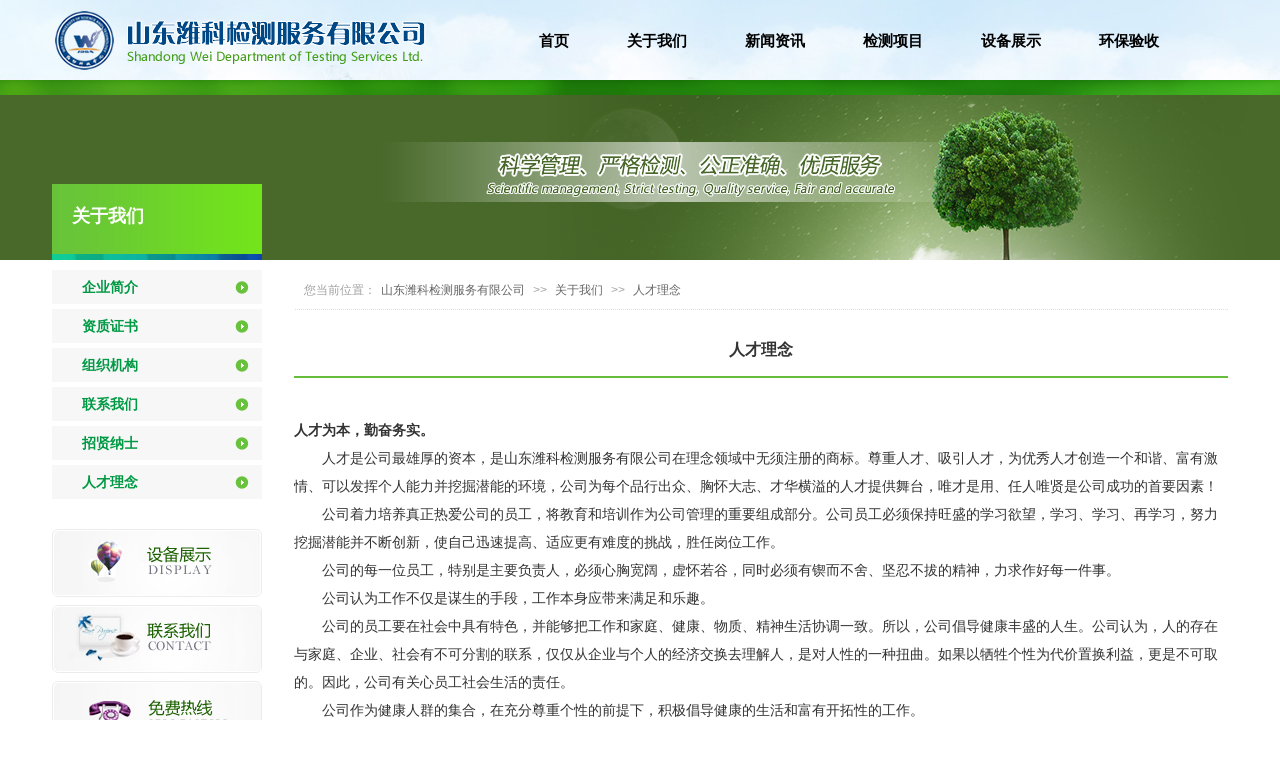

--- FILE ---
content_type: text/html
request_url: http://sdwkjcfw.com/Item/list.asp?id=1598
body_size: 11303
content:
<!DOCTYPE html PUBLIC "-//W3C//DTD XHTML 1.0 Transitional//EN" "http://www.w3.org/TR/xhtml1/DTD/xhtml1-transitional.dtd">
<html xmlns="http://www.w3.org/1999/xhtml">
<head>
<title>人才理念-山东潍科检测服务有限公司</title>
<meta content="text/html; charset=gb2312" http-equiv=Content-Type>
<meta name="Keywords" content="山东潍科检测服务有限公司,水质检测,大气、环境噪声检测,加油站检测,蓝工院">

<meta name="Description" content="山东潍科检测服务有限公司主要开展对水质、大气以及环境噪声等检测业务，获山东省资质认定计量认证证书CMA徽标，咨询电话0536-5107638">

<link href="/myimages/main.css" rel="stylesheet" type="text/css">
<script src="/js/jquery.min.1.8.2.js"></script>
<!--[if IE 6]>
<script src="/js/DD_belatedPNG_0.0.8a.js"></script>
<script type="text/javascript">DD_belatedPNG.fix('*');</script>
<![endif]-->
<style>
.STYLE4 {color: #CAE3CA}
.STYLE4 a:link {
	color: #CAE3CA;
	text-decoration: none;
}
.STYLE4 a:visited {
	color: #CAE3CA;
	text-decoration: none;
}
.STYLE4 a:hover {
	color: #CAE3CA;
	text-decoration: underline;
}
</style>
</head>
<body>
<div id="top">
	<div class="warp clearfix">
		<div class="logo"><img src="../myimages/logo.fw.png"></div>
		<ul class="nav clearfix">
		    <li class="shouye">
				<a href="/" title="首页"><span>首页</span></a>
			</li>
			<li onMouseOver="$('.nav .bg1 span').addClass('cur');" onMouseOut="$('.nav .bg1 span').removeClass('cur');">
			<a href="/Item/list.asp?id=1579" title="关于我们" class="bg1"><span>关于我们</span></a>
				<dl>
				
					<dd><a href="/Item/list.asp?id=1579" title="企业简介">企业简介</a></dd>
				
					<dd><a href="/Item/list.asp?id=1580" title="资质证书">资质证书</a></dd>
				
					<dd><a href="/Item/list.asp?id=1581" title="组织机构">组织机构</a></dd>
                    <dd><a href="/Item/list.asp?id=1582" title="联系我们">联系我们</a></dd>
                    <dd><a href="/Item/list.asp?id=1597" title="招贤纳士">招贤纳士</a></dd>
                    <dd><a href="/Item/list.asp?id=1598" title="人才理念">人才理念</a></dd>
			
				</dl> 
			</li>
			<li onMouseOver="$('.nav .bg2 span').addClass('cur');" onMouseOut="$('.nav .bg2 span').removeClass('cur');">
			<a href="/Item/list.asp?id=1583" title="新闻资讯" class="bg2"><span>新闻资讯</span></a>
				<dl>
				
					<dd><a href="/Item/list.asp?id=1583" title="公司新闻">公司新闻</a></dd>
				
					<dd><a href="/Item/list.asp?id=1584" title="行业动态">行业动态</a></dd>
                                                 <dd><a href="/Item/list.asp?id=1592" title="知识法规">知识法规</a></dd>
				
					
				
				</dl> 
			</li>
			<li onMouseOver="$('.nav .bg3 span').addClass('cur');" onMouseOut="$('.nav .bg3 span').removeClass('cur');">
			<a href="/Item/list.asp?id=1593" title="检测项目" class="bg3"><span>检测项目</span></a>
				<dl>
				
					<dd><a href="/Item/list.asp?id=1593" title="水和废水">水和废水</a></dd>
				
					<dd><a href="/Item/list.asp?id=1594" title="环境空气和废气">环境空气和废气</a></dd>
				
					<dd><a href="/Item/list.asp?id=1595" title="噪声检测">噪声检测</a></dd>

                     <dd><a href="/Item/list.asp?id=1596" title="加油站">加油站</a></dd>
                     <dd><a href="/Item/list.asp?id=1600" title="土壤检测">土壤检测</a></dd>
				
				</dl> 
			</li>
			<li onMouseOver="$('.nav .bg4 span').addClass('cur');" onMouseOut="$('.nav .bg4 span').removeClass('cur');">
			<a href="/Item/list.asp?id=1591" title="设备展示" class="bg4"><span>设备展示</span></a>
				<dl>
				
					<dd><a href="/Item/list.asp?id=1591" title="设备展示">设备展示</a></dd>
				
					
				
				</dl> 
			</li>
		<!--	<li onMouseOver="$('.nav .bg5 span').addClass('cur');" onMouseOut="$('.nav .bg5 span').removeClass('cur');">
			<a href="/Item/list.asp?id=1590" title="经典案例" class="bg5"><span>经典案例</span></a>
				<dl>
				
					<dd><a href="/Item/list.asp?id=1590" title="经典案例">经典案例</a></dd>
				
					
				
				</dl> 
			</li>-->
			<li onMouseOver="$('.nav .bg6 span').addClass('cur');" onMouseOut="$('.nav .bg6 span').removeClass('cur');">
			<a href="/Item/list.asp?id=1599" title="环保验收" class="bg6"><span>环保验收</span></a>
				<dl>
				
					<dd><a href="/Item/list.asp?id=1599" title="环保验收">环保验收</a></dd>
				
					
				
				</dl> 
			</li>
            
         
		</ul>
	</div>
	<div class="subnav">
	</div>
  <script>
		$(document).ready(function(){
			$("#top .subnav").hide();
			$("#top .nav li dl").hide();
		});
		$("#top .nav").hover(
			function(){
				$("#top .nav li dl").slideDown(300);
				$("#top .subnav").slideDown(300);
			},
			function(){
				$("#top .nav li dl").slideUp(100);
				$("#top .subnav").slideUp(100);
			}
		);
	</script>
</div>
<div id="banner_inner">
	<div style="background-image:url(../myimages/banner_inner.fw.png);">　</div>
	<div class="warp">
		<h2><a href="#">关于我们</a></h2>
	</div>
</div>
<div class="warp clearfix">
	<div class="c_l">
	<dl class="left_nav">					
				
					<dt> 
 <a href="http://www.sdwkjcfw.com/Item/list.asp?id=1579">企业简介</a> 
 
 <a href="http://www.sdwkjcfw.com/Item/list.asp?id=1580">资质证书</a> 
 
 <a href="http://www.sdwkjcfw.com/Item/list.asp?id=1581">组织机构</a> 
 
 <a href="http://www.sdwkjcfw.com/Item/list.asp?id=1582">联系我们</a> 
 
 <a href="http://www.sdwkjcfw.com/Item/list.asp?id=1597">招贤纳士</a> 
 
 <a href="http://www.sdwkjcfw.com/Item/list.asp?id=1598">人才理念</a> 
</dt>

				
		</dl>
		<ul class="list_left_btn">
			<li><a href="/Item/list.asp?id=1591" target="_blank"><img src="../myimages/btn_products.jpg" border="0"></a></li>
			<li><a href="/Item/list.asp?id=1582" target="_blank"><img src="../myimages/btn_contact.jpg" border="0"></a></li>
		  <li><img src="../myimages/btn_rexian.jpg"></li>
		</ul>
		<div class="list_left">
			<p class="title">知识法规</p>
			<ul>
			 
<li>·<a href="/Item/Show.asp?m=1&d=2811" target="_blank" title="建设项目竣工环境保护验收技术指南  污染影响类">建设项目竣工环境保护验收技术</a></li>
 
<li>·<a href="/Item/Show.asp?m=1&d=2804" target="_blank" title="环保局：危废暂存间应这样建">环保局：危废暂存间应这样建</a></li>
 
<li>·<a href="/Item/Show.asp?m=1&d=2797" target="_blank" title="非法处置危废？小心蹲监狱！这几个常见危废问题企业要了解！">非法处置危废？小心蹲监狱！这几</a></li>
 
<li>·<a href="/Item/Show.asp?m=1&d=2788" target="_blank" title="生态环境部给的自主环保竣工验收的流程及12个注意事项‖实际工作中25个要点">生态环境部给的自主环保竣工验</a></li>
 
<li>·<a href="/Item/Show.asp?m=1&d=2784" target="_blank" title="固体废物鉴别通则（GB34330-2017）">固体废物鉴别通则（GB34330-201</a></li>
 
<li>·<a href="/Item/Show.asp?m=1&d=2781" target="_blank" title="国家危废名录2016">国家危废名录2016</a></li>
 
<li>·<a href="/Item/Show.asp?m=1&d=2776" target="_blank" title="3月还在冬防，臭氧浓度就超去年4月，今年这是怎么了">3月还在冬防，臭氧浓度就超去年</a></li>
 
<li>·<a href="/Item/Show.asp?m=1&d=2771" target="_blank" title="环境保护验收技术指南污染影响类">环境保护验收技术指南污染影响</a></li>


			</ul>
		</div>
	</div>
	<div class="c_r">
		<div class="pos2">
		
			<p>您当前位置：<a  href="/">山东潍科检测服务有限公司</a> >> <a  href="http://www.sdwkjcfw.com/Item/list.asp?id=1573">关于我们</a> >> <a  href="http://www.sdwkjcfw.com/Item/list.asp?id=1598">人才理念</a></p>
		</div>
		<h1 class="dis_title">人才理念</h1>
		<div class="dis_content2">
        

			　<p><strong style="white-space: normal;">人才为本，勤奋务实。</strong><br style="white-space: normal; font-family: &quot;Times New Roman&quot;; color: rgb(82, 82, 82); line-height: 30px; background-color: rgb(255, 255, 255);"/>　　人才是公司最雄厚的资本，是山东潍科检测服务有限公司在理念领域中无须注册的商标。尊重人才、吸引人才，为优秀人才创造一个和谐、富有激情、可以发挥个人能力并挖掘潜能的环境，公司为每个品行出众、胸怀大志、才华横溢的人才提供舞台，唯才是用、任人唯贤是公司成功的首要因素！<br style="white-space: normal; font-family: &quot;Times New Roman&quot;; color: rgb(82, 82, 82); line-height: 30px; background-color: rgb(255, 255, 255);"/>　　公司着力培养真正热爱公司的员工，将教育和培训作为公司管理的重要组成部分。公司员工必须保持旺盛的学习欲望，学习、学习、再学习，努力挖掘潜能并不断创新，使自己迅速提高、适应更有难度的挑战，胜任岗位工作。<br style="white-space: normal; font-family: &quot;Times New Roman&quot;; color: rgb(82, 82, 82); line-height: 30px; background-color: rgb(255, 255, 255);"/>　　公司的每一位员工，特别是主要负责人，必须心胸宽阔，虚怀若谷，同时必须有锲而不舍、坚忍不拔的精神，力求作好每一件事。<br style="white-space: normal; font-family: &quot;Times New Roman&quot;; color: rgb(82, 82, 82); line-height: 30px; background-color: rgb(255, 255, 255);"/>　　公司认为工作不仅是谋生的手段，工作本身应带来满足和乐趣。<br style="white-space: normal; font-family: &quot;Times New Roman&quot;; color: rgb(82, 82, 82); line-height: 30px; background-color: rgb(255, 255, 255);"/>　　公司的员工要在社会中具有特色，并能够把工作和家庭、健康、物质、精神生活协调一致。所以，公司倡导健康丰盛的人生。公司认为，人的存在与家庭、企业、社会有不可分割的联系，仅仅从企业与个人的经济交换去理解人，是对人性的一种扭曲。如果以牺牲个性为代价置换利益，更是不可取的。因此，公司有关心员工社会生活的责任。<br style="white-space: normal; font-family: &quot;Times New Roman&quot;; color: rgb(82, 82, 82); line-height: 30px; background-color: rgb(255, 255, 255);"/>　　公司作为健康人群的集合，在充分尊重个性的前提下，积极倡导健康的生活和富有开拓性的工作。<br style="white-space: normal; font-family: &quot;Times New Roman&quot;; color: rgb(82, 82, 82); line-height: 30px; background-color: rgb(255, 255, 255);"/>　　通过公司良好的发展平台，员工不仅能满足基本的生活需求，还要实现其理想生活方式和奋斗目标，公司将致力于提供公平、公正、富有竞争性、挑战性的工作环境，在统一规范下实现公司与个人的良性互动。<br style="white-space: normal; font-family: &quot;Times New Roman&quot;; color: rgb(82, 82, 82); line-height: 30px; background-color: rgb(255, 255, 255);"/>　　我们面临知识不断更新、信息日新月异的年代，必须勤奋学习、不断充实自己、提升综合素质，以勤奋务实的工作态度，追求不断地进步与发展。脚踏实地、勤奋工作是一名合格员工必备的素质；积极、主动、充满激情、不断挑战自我是成为一名优秀员工的前提。</p>
	  </div>
	</div>
</div>
<table width="1000" border="0" cellspacing="0" cellpadding="0" height="10">
  <tr>
    <td></td>
  </tr>
</table>
<table width="100%" height="150" border="0" cellpadding="0" cellspacing="0" bgcolor="#268C26">
  <tr>
    <td><table width="1000" border="0" align="center" cellpadding="0" cellspacing="0" height="115">
      <tr>
        <td width="300"><img src="../myimages/logo_footer.fw.png" width="300" height="115" /></td>
        <td width="595" style="line-height:25px"><span class="STYLE4">Copyright &copy; 2015 山东潍科检测服务有限公司.All rights reserved. <a href="http://beian.miit.gov.cn" target="_blank">鲁ICP备18012656号-1</a>
<br />
          地址：山东省寿光市软件园（潍坊科技学院）<br />
          电话：0536-5107638  15153625688  15064688236  邮箱：15153625688@163.com<br />
          技术支持：<a href="http://www.huasion.net" target="_blank">寿光华讯计算机信息科技有限公司</a> </span></td>
        <td width="105"><img src="../myimages/ewm.jpg" width="105" height="105" /></td>
      </tr>
    </table></td>
  </tr>
</table>
</body>
</html>

--- FILE ---
content_type: text/css
request_url: http://sdwkjcfw.com/myimages/main.css
body_size: 16210
content:
@import url("global.css");
.warp { width:1176px; margin-left:auto; margin-right:auto; }
#top { background:url(bg_index_top.jpg) no-repeat center top; height:95px;}
#top .logo { float:left; width:378px; position:relative;  top:9px; }
#top .nav { float:left; width:678px; position:relative; z-index:110; height:82px; text-align:center; _top:-63px; left:80px;}
#top .nav li { width:118px; float:left; position:relative; z-index:110; line-height:82px; }
#top .nav li a { display:block; width:118px; height:82px; cursor:pointer;}
#top .nav li a span { display:block; width:118px; height:82px; font-size:15px; font-family:"Microsoft YaHei", "微软雅黑"; font-weight:bold; color:#000000;}
#top .nav li a span.cur { background:urlbg_nav_hover.png) no-repeat 55px 60px; }
#top .nav li a.bg1 { background-position:0 0; }
#top .nav li a.bg2 { background-position:-133px 0; }
#top .nav li a.bg3 { background-position:-266px 0; }
#top .nav li a.bg4 { background-position:-399px 0; }
#top .nav li a.bg5 { background-position:-532px 0; }
#top .nav li a.bg6 { background-position:-665px 0; }
.shouye{ width:88px!important;}
.shouye a { display:block; width:88px!important; height:82px; }
.shouye a span{width:88px!important;}
#top .nav li dl { display:block; text-align:left;}
#top .nav li dl dd a { background:none;  height:28px; width:118px;text-align:center; line-height:28px; font-family:"Microsoft YaHei", "微软雅黑"; font-weight:bold; color:#fff; }
#top .nav li dl dd a:hover { color:#FF0; }
#top .subnav { position:relative; z-index:100; display:none; background:url(bg_index_subnav.jpg) no-repeat center bottom; padding-top:10px; height:165px; width:100%; _margin-top:-172px; }

#banner { position:relative; z-index:99; }
#banner div { background-position:center; height:525px; }

#container { width:100%; padding:0px; position:relative; z-index:0; margin:0 auto; height:528px; _margin-top:-50px; }
#glume{width:100%;position:absolute;overflow:hidden;z-index:2;}
#glume .Limg{width:100%;height:525px;position:relative;cursor:pointer;}
#glume .Limg li{width:100%;height:525px;position:absolute;cursor:pointer;}
#glume .Nubbt{display:none;position:absolute;z-index:1;right:5px;bottom:3px;}
#glume .Nubbt span{display:none;border:1px solid #45A06F;padding:1px 5px;margin:0 2px; font-style:normal;cursor:pointer;}
#glume .Nubbt span.on{background:#47AA72;color:#fff;}
#glume .Limg li.bg_1{background:#f3f3f3 url(banner_index.jpg) top center no-repeat; width:100%;}
#glume .Limg li.bg_2{background:#f3f3f3 url(banner_index3.jpg) top center no-repeat;}
#glume .Limg li.bg_3{background:#f3f3f3 url(banner_index2.jpg) top center no-repeat;}

#example { width:100%; height:528px; position:relative; }

#slides { position:absolute; z-index:100; text-align:center; width:100%; overflow: hidden; }
#slides .next { position:absolute; top:250px; width:70px; height:89px; display:block; z-index:200; }
#slides .prev { position:absolute; top:250px; width:70px; height:89px; display:block; z-index:300; }
#slides .next a { z-index:101; display:block; height:89px; width:70px; text-decoration:none; background-image:url(next_01.png); }
#slides .next a:hover { z-index:101; display:block; height:89px; width:70px; background-image:url(next_02.png); }
#slides .prev a { z-index:101; display:block; height:89px; width:62px; text-decoration:none; background-image:url(prv_01.png); }
#slides .prev a:hover { z-index:101; display:block; height:89px; width:62px; background-image:url(prv_02.png); }
.slides_container { width:100%; height:525px; overflow:hidden; position:relative; }
.pagination { margin:26px auto 0; width:100px; display:none; }
.pagination li { float:left; margin:0 1px; }
.pagination li a { display:block; width:12px; height:0; padding-top:12px; background-image:url(pagination.png); background-position:0 0; float:left; overflow:hidden; }
.pagination li.current a { background-position:0 -12px; }


.bg_index01 { border:solid 1px #F4F4F4; background:url(bg_index_shadow.jpg) no-repeat center bottom #FFF; padding-bottom:9px; margin-bottom:10px; }
.bg_index01 dl { width:229px; padding:5px 10px; float:left; border-right:solid 1px #EFEFEF; height:200px; }
.bg_index01 dl h2 { font-size:14px; color:#2d8d00; height:30px; line-height:30px; }
.bg_index01 dl h2 a{ color:#2d8d00;}
.bg_index01 dl h2 a:hover{ color: #FF9D10;}
.bg_index01 dl h2 span { color:#c6c6c6; font-size:10px; font-family:Verdana; margin-left:5px; }
.bg_index01 dl dt { float:left; border:solid 1px #AEAEAE; width:73px; height:70px; overflow:hidden; margin-right:10px; }
.bg_index01 dl dd.classlist { float:left; width:134px; line-height:200%; }
.bg_index01 dl dd.classlist a { display:inline-block; color:#686868; margin-right:10px; }
.bg_index01 dl dd.intro { color:#A1A1A1; line-height:150%; padding-top:10px; clear:both; text-indent:24px;}

.c_index_l, .c_index_c{ float:left; overflow:hidden; height:165px; margin-bottom:20px; margin-right:18px; }
.c_index_r { float:right; overflow:hidden; height:165px; margin-bottom:20px;}
.c_index_l { border:solid 1px #AAAAAA; width:218px; height:163px; }
.c_index_c { width:514px; }
.c_index_c .title { height:31px; background:url(bg_index_title_line.jpg) repeat-x bottom; }
.c_index_c .title li { float:left; margin-right:2px; background:url(bg_index_tab.jpg) no-repeat; width:90px; height:30px; line-height:30px; padding-bottom:1px; text-align:center; color:#666; cursor:pointer; }
.c_index_c .title li.cur { background-image:url(bg_index_tab_cur.jpg); color:#FFF; }
.c_index_c .list { border:solid 1px #DEDEDE; border-top:none; height:123px; padding:5px 10px; }
.c_index_c .list li { line-height:200%; }
.c_index_c .list li span { float:right; color:#787878; font-family:"宋体"; }
.c_index_c .list li a { font-family:"宋体"; }

.bg_index_about { background:url(bg_index_about_center.jpg) repeat-x 0 4px; height:201px; margin-bottom:20px; }
.bg_index_about dl { background:url(bg_index_shadow.jpg) no-repeat bottom; padding-bottom:6px; }
.bg_index_about dl dt { float:left; width:211px; margin-right:5px; overflow:hidden; }
.bg_index_about dl dd { float:left; width:746px; overflow:hidden; background:url(bg_index_about_right.jpg) no-repeat right 4px; padding:34px 20px 10px 20px; line-height:200%; }
.bg_index_about dl dd p{ text-indent:24px;}
.bg_index_about dl dd a { color:#287b00; }
.bg_index_about dl dd a:hover { color:#000; }

.flink { background:#FFF; padding-bottom:15px; }
.flink .title { background:url(bg_index_title_line.jpg) repeat-x center; height:30px; text-align:center;}
.flink .title img{ margin-top:8px!important;}

#footer { background:#288E28; padding:10px 0; }
#footer a,#footer2 a{ color: #fff; text-decoration: underline;}
#footer a:hover,#footer2 a:hover{ color:fff; text-decoration:none;}
#footer .warp { background:url(logo_footer.fw.png) no-repeat 10px center; padding:20px 0 0 230px; width:802px; height:115px; line-height:22px; color:#FFF; }
#footer2 { background:#288E28; padding:10px 0; }
#footer2 .warp { background:url(logo_footer.fw.png) no-repeat 10px center; padding:20px 0 0 230px; width:802px; height:115px; line-height:22px; color:#FFF; }


#top2 { background:url(bg_top.jpg) no-repeat center top; height:95px; }
#top2 .logo { float:left; width:170px; margin-right:30px; }
#top2 .nav { float:left; width:798px; position:relative; z-index:110; height:82px; }
#top2 .nav li { width:133px; float:left; position:relative; z-index:110; }
#top2 .nav li a { display:block; width:133px; height:82px; text-indent:-9999px; background:url(nav_text.png) no-repeat 0 0; }
#top2 .nav li a span { display:block; width:133px; height:82px; }
#top2 .nav li a span.cur { background:url(bg_nav_hover.png) no-repeat 61px 60px; }
#top2 .nav li a.bg1 { background-position:0 0; }
#top2 .nav li a.bg2 { background-position:-133px 0; }
#top2 .nav li a.bg3 { background-position:-266px 0; }
#top2 .nav li a.bg4 { background-position:-399px 0; }
#top2 .nav li a.bg5 { background-position:-532px 0; }
#top2 .nav li a.bg6 { background-position:-665px 0; }

#top2 .nav li dl { display:block; }
#top2 .nav li dl dd a { background:none; text-indent:40px; height:28px; line-height:28px; font-family:"Microsoft YaHei", "微软雅黑"; font-weight:bold; color:#fff; }
#top2 .nav li dl dd a:hover { color:#FF0; }

#top2 .subnav { position:relative; z-index:100; display:block; background:url(bg_subnav.jpg) no-repeat center bottom; padding-top:10px; height:165px; width:100%; }
.copyrights{text-indent:-9999px;height:0;line-height:0;font-size:0;overflow:hidden;}

#banner_inner { position:relative; z-index:99; height:165px; margin-bottom:10px; }
#banner_inner div { background-position:center; height:165px; position:absolute; z-index:100; width:100%; }
#banner_inner .warp { width:1002px; position:absolute; left:50%; margin-left:-588px; }
#banner_inner .warp h2 { position:absolute; bottom:0; left:0; background:url(bg_left_h1.jpg) no-repeat; width:190px; height:56px; padding:20px 0 0 20px; font-size:18px; font-family:"Microsoft YaHei","微软雅黑"; color:#FFF; }
#banner_inner .warp h2 a{ color:#fff;}
#banner_inner .warp h2 a:hover{  color: #FF9D10;}
#banner_inner .warp h2 span { font-size:11px; font-family:Georgia, "Times New Roman", Times, serif; }

.c_r { float:left; width:210px; margin-right:32px; overflow:hidden; }
.c_r { width:934px; margin-right:0; }
.c_l { float:left; width:210px; margin-right:32px; overflow:hidden; }

.left_nav { margin-bottom:30px; }
.left_nav dt { margin-bottom:5px; }
.left_nav dt a {
	background:url(bg_left_nav.jpg) no-repeat;
	display:block;
	height:34px;
	line-height:34px;
	padding:0 30px;
	color:#009944;
	font-size:14px;
	margin-bottom:5px;
	font-weight: bold;
}
.left_nav dt a:hover, .left_nav dt a.cur { background-image:url(bg_left_nav_cur.jpg); color:#FFF; }
.left_nav dd { height:34px; line-height:34px; background:url(bg_left_subnav_line.jpg) repeat-x bottom; padding:0 30px; font-family:"宋体"; }



.list_left_btn { margin-bottom:30px; }
.list_left_btn li { height:68px; overflow:hidden; margin-bottom:8px; }

.list_left { background:url(bg_left_list_center.jpg) repeat-y; }
.list_left .title { text-align:center; background:url(bg_left_list_top.jpg) no-repeat; height:22px; line-height:22px; color:#FFF; }
.list_left ul { background:url(bg_left_list_bottom.jpg) no-repeat bottom; padding:10px 10px 10px; }
.list_left ul li { line-height:200%; font-family:"宋体"; }

.pos { background:url(bg_position.jpg) repeat-x bottom; height:40px; line-height:40px; padding:0 10px; }
.pos h2 { float:left; font-size:14px; color:#333; font-weight:normal; }
.pos p { float:right; color:#a1a1a1; }
.pos p a { margin:0 5px; }
.pos2 { background:url(bg_position.jpg) repeat-x bottom; height:40px; line-height:40px; padding:0 10px; }
.pos2 p { float:left; color:#a1a1a1; }
.pos2 p a { margin:0 5px; }

.list_news dl { border-bottom:solid 1px #E6E6E6; height:100px; padding:10px 0; }
.list_news dl dt { float:left; font-size:26px; color:#FFF; background:url(bg_right_time.jpg) no-repeat; width:78px; padding-top:20px; height:79px; text-align:center; margin-right:20px; }
.list_news dl dt span { font-size:11px; font-family:Verdana, Geneva, sans-serif; display:block; }

.list_news dl dd { float:left; width:824px; }
.list_news dl dd h2 { font-size:14px; color:#666; height:30px; line-height:30px; }
.list_news dl dd .intro { line-height:170%; color:#a1a1a1; }

.list_pics { padding:20px 0 0 10px; }
.list_pics li { float:left; width:161px; height:141px; background:#FAFEED; text-align:center; position:relative; margin:0 10px 30px; }
.list_pics li .pic { border:solid 1px #F0F0F0; width:159px; height:109px; overflow:hidden; }
.list_pics li .title { height:30px; line-height:30px; width:161px; overflow:hidden; position:absolute; z-index:99; left:0; bottom:0; }
.list_pics li .icon_new { position:absolute; z-index:101; left:1px; bottom:31px; }

.dis_title { font-size:16px; color:#333; border-bottom:solid 2px #66BD3A; padding:30px 10px 15px; text-align:center; }
.dis_time { background:url(bg_content_time.jpg) repeat-x bottom; height:40px; line-height:40px;text-align:center; font-size:12px; color:#666; }
.dis_intro { background:url(title_daodu.jpg) no-repeat 10px 5px; height:40px; line-height:20px; padding:10px 10px 20px 50px; margin-bottom:10px; border-bottom:solid 2px #B2DE9C; color:#333; }
.dis_content { font-size:14px; line-height:200%; padding:0 0 30px; }
.dis_content a{ color:#333;}
.dis_content a:hover{ color:#2d8d00;}
.dis_content2 { font-size:14px; line-height:200%; padding:0 0 30px; margin-top:10px; }


.dis_prevnext { color:#686868; font-size:14px; margin-bottom:30px; }
.dis_prevnext a { color:#333;  }
.dis_prevnext a:hover {  color:#2d8d00;}

.dis_block_title { background:url(bg_content_xg_line.jpg) no-repeat left top; padding:20px 10px 20px; font-size:14px; color:#666; font-weight:bold; }

.list_liaojie { margin-bottom:30px; }
.list_liaojie .btn_prev, .list_liaojie .btn_next { float:left; width:11px; margin-top:30px; }
.list_liaojie ul { float:left; width:730px; margin:0 4px; }
.list_liaojie ul li { border:solid 1px #FFB64E; width:135px; height:85px; margin:0 22px; float:left; }
.list_liaojie ul li img{ height:85px; width:135px;}

.list_xiangguan { padding:0 20px 30px; }
.list_xiangguan li { font-family:"宋体"; float:left; width:48%; line-height:180%; }

.pages {PADDING-RIGHT: 3px; PADDING-LEFT: 3px; PADDING-BOTTOM:20px; PADDING-TOP:20px; TEXT-ALIGN: center}
.pages A { padding:2px 5px; border:1px solid #ccc; margin-right:5px; background:url(image2.gif); color:#fff;}
.pages A:hover{ border:1px solid #ccc; padding:2px 5px; background:url(image1.gif); margin-right:5px; color:#fff;}
.pages A:active{ border:1px solid #ccc; padding:2px 5px; background:url(image1.gif); margin-right:5px; color:#fff;}
.pages SPAN.current{ padding:2px 5px; border:1px solid #ccc; margin-right:5px; background:url(image1.gif); color:#fff;}
.content{ width:210px; font-size:13px; }
/*.content ul{ padding-left:40px; padding-top:10px;}*/
.content ul li{margin-top:5px;}
.content ul li a{ background:url(bg_left_nav.jpg) no-repeat; display:block; height:34px; line-height:34px; padding:0 30px; color:#009944; font-size:14px; }
.content ul li a:hover{ background-image:url(bg_left_nav_cur.jpg); color:#FFF;}
.content ul li a:hover{ background-image:url(bg_left_nav_cur.jpg); color:#FFF; }
.highlight a{background-image:url(bg_left_nav_cur2.jpg)!important; color:#FFF!important; }
.has_children{ color :#fff; margin-bottom:5px;}
.has_children span a { background:url(bg_left_nav2.jpg) no-repeat; display:block; height:34px; line-height:34px; padding:0 30px; color:#009944; font-size:14px; }
.has_children span a:hover{ background-image:url(bg_left_nav_cur2.jpg); color:#FFF; }

.has_children2{ color :#fff; margin-bottom:5px;}
.has_children2 span a { background:url(bg_left_nav.jpg) no-repeat; display:block; height:34px; line-height:34px; padding:0 30px; color:#009944; font-size:14px; }
.has_children2 span a:hover{ background-image:url(bg_left_nav_cur.jpg); color:#FFF; }

.fls{ width:100%; background:#ececec; background:url(pro2.jpg) repeat-x;}
.movie{ width:1002px; background:#ececec; margin:0 auto;}

#glume{width:100%;position:absolute;overflow:hidden;z-index:2;}
#glume .Limg{width:100%;height:525px;position:relative;cursor:pointer;}
#glume .Limg li{width:100%;height:525px;position:absolute;cursor:pointer;}
#glume .Nubbt{display:none;position:absolute;z-index:1;right:5px;bottom:3px;}
#glume .Nubbt span{display:none;border:1px solid #45A06F;background:#fff;padding:1px 5px;margin:0 2px; font-style:normal;cursor:pointer;}
#glume .Nubbt span.on{background:#47AA72;color:#fff;}
#glume .Limg li.bg_1{background:#393939 url(banner_index.jpg) top center no-repeat;}
#glume .Limg li.bg_2{background:#393939 url(banner_index3.jpg) top center no-repeat;}
#glume .Limg li.bg_3{background:#393939 url(banner_index2.jpg) top center no-repeat;}


.links{ width:100%; }
.links li{ float:left; margin-right:15px; height:25px; line-height:25px;}
.img{
	margin-right: 5px;
	height: 140px;
}

--- FILE ---
content_type: text/css
request_url: http://sdwkjcfw.com/myimages/global.css
body_size: 1591
content:
@charset "utf-8";
/*Public Style for jess v20121123*/
body, h1, h2, h3, h4, h5, h6, hr, p, blockquote, dl, dt, dd, ul, ol, li, pre, form, fieldset, legend, button, input, textarea, th, td { margin: 0; padding: 0; }
html { color: #000; overflow-y: scoll; overflow: -moz-scrollbars-vertical; }
body, button, input, select, textarea { font-size: 12px; font-family: Arial, \5b8b\4f53, sans-serif; }
body, form { position: relative; }
h1, h2, h3, h4, h5, h6 { font-size: 100%; }
img { border: 0; -ms-interpolation-mode: bicubic; }
em { font-style: normal; }
small { font-size: 12px; }
ul, ol { list-style: none; }
legend { color: #000; }
fieldset, img { border: 0; }
button, input, select, textarea { font-size: 100%; vertical-align: middle; }
table { border-collapse: collapse; border-spacing: 0; }
td { text-align: left; }
textarea { resize: vertical; }
.left { float: left; }
.right { float: right; }
.overflow { overflow: hidden; }
.hide { display: none; }
.block { display: block; }
.inline { display: inline; }
.error { color: #F00; font-size: 12px; }
.mb10 { margin-bottom: 10px; }
label, button { cursor: pointer; }
.clearfix:after { content: '\20'; display: block; height: 0; clear: both; }
.clearfix { zoom: 1; }
.wordwrap { word-break: break-all; word-wrap: break-word; }
pre.wordwrap { white-space: pre-wrap; }
.red { color: #F00; }
.blue { color: #00F; }
/*Page Style*/
body { color:#333; }
a { text-decoration: none; color: #666; }
a:focus, a:active, a:hover { color: #FF9D10; }

.bg_index { background:#F3F3F3; }















